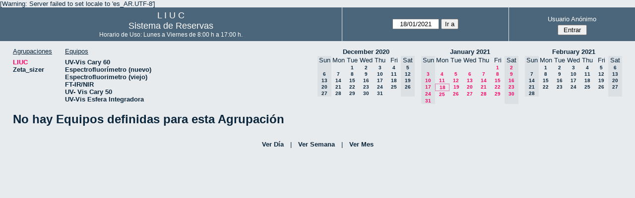

--- FILE ---
content_type: text/html; charset=utf-8
request_url: http://quimica.uns.edu.ar/reservasliuc/month.php?year=2021&month=1&day=18&area=1&room=15
body_size: 3025
content:
<!DOCTYPE html>
<html>
  <head>
  
  <meta charset="utf-8">
  <title>Sistema de Reservas</title>
  
      <link href="jquery/ui/css/sunny/jquery-ui-1.8.16.custom.css" rel="stylesheet" type="text/css">
    
    <link href="jquery/datatables/css/mrbs-page.css" rel="stylesheet" type="text/css">
    <link href="jquery/datatables/css/mrbs-table.css" rel="stylesheet" type="text/css">
    <link href="jquery/datatables/css/ColReorder.css" rel="stylesheet" type="text/css">
    <link href="jquery/datatables/css/ColVis.css" rel="stylesheet" type="text/css">
    
    <link rel="stylesheet" href="css/mrbs.css.php" type="text/css">
        <link rel="stylesheet" media="print" href="css/mrbs-print.css.php" type="text/css">
    <!--[if IE]>
    <link rel="stylesheet" href="css/mrbs-ie.css" type="text/css">
    <![endif]-->
        <!--[if IE 8]>
    <link rel="stylesheet" href="css/mrbs-ie8.css" type="text/css">
    <![endif]-->
    <!--[if lte IE 8]>
    <link rel="stylesheet" href="css/mrbs-ielte8.css" type="text/css">
    <![endif]-->
    <!--[if lte IE 7]>
    <link rel="stylesheet" href="css/mrbs-ielte7.css.php" type="text/css">
    <![endif]-->
    <!--[if lte IE 6]>
    <link rel="stylesheet" href="css/mrbs-ielte6.css" type="text/css">
    <![endif]-->
    
    <meta name="robots" content="noindex">
    
<script type="text/javascript" src="jquery/jquery-1.7.2.min.js"></script>
<script type="text/javascript" src="jquery/ui/jquery-ui-1.8.22.custom.min.js"></script>
<script type="text/javascript" src="jquery/ui/jquery-ui-i18n.js"></script>
<script type="text/javascript" src="jquery/ui/jquery-ui-datepicker-en.js"></script>
<script type="text/javascript" src="jquery/ui/jquery-ui-datepicker-en-US.js"></script>
     
<script type="text/javascript">
  //<![CDATA[
  var lteIE6 = false;
  //]]>
</script>
<!--[if lte IE 6]>
<script type="text/javascript">
  //<![CDATA[
  var lteIE6 = true;
  //]]>
</script>
<![endif]-->
    
<script type="text/javascript">
  //<![CDATA[
  var lteIE7 = false;
  //]]>
</script>
<!--[if lte IE 7]>
<script type="text/javascript">
  //<![CDATA[
  var lteIE7 = true;
  //]]>
</script>
<![endif]-->
    
<script type="text/javascript">
  //<![CDATA[
  var lteIE8 = false;
  //]]>
</script>
<!--[if lte IE 8]>
<script type="text/javascript">
  //<![CDATA[
  var lteIE8 = true;
  //]]>
</script>
<![endif]-->
    
<script type="text/javascript">
  //<![CDATA[
    function init(params)
  {
  }
  //]]>
</script>
    
  <script type="text/javascript" src="js/cell_click.js.php?area=1"></script>
  <script type="text/javascript" src="js/functions.js.php?area=1"></script>
<script type="text/javascript" src="js/datepicker.js.php?area=1"></script>
<script type="text/javascript" src="js/general.js.php?area=1"></script>
    
<script type="text/javascript">

//<![CDATA[





$(window).load(function() {

  var args = {day: '18',
              month: '1',
              year: '2021',
              area: '1',
              room: '15',
              page: 'month'};
    init(args);

});


//]]>
</script>  
  </head>
  
  <body class="non_js month">
    <script type="text/javascript">
      //<![CDATA[
      $('body').addClass('js').removeClass('non_js');
      //]]>
    </script> 

    <div class="screenonly">

[Warning: Server failed to set locale to 'es_AR.UTF-8']
  <table id="banner">
    <tr>
      <td id="company">
        <div>
          <div id="logo">
<span>  L  I  U  C  </span>
</div>
          <div id="mrbs">
            <a href="index.php">Sistema de Reservas</a>
          </div>
		  <div id="horarios" style="font-size:12px">
            Horario de Uso: Lunes a Viernes de 8:00 h a 17:00 h.
          </div>
		  
        </div>
      </td>
      <td>
        <form action="day.php" method="get" id="Form1">
          <div>
            <span id="dateselector">
<select name="day">
<option>1</option>
<option>2</option>
<option>3</option>
<option>4</option>
<option>5</option>
<option>6</option>
<option>7</option>
<option>8</option>
<option>9</option>
<option>10</option>
<option>11</option>
<option>12</option>
<option>13</option>
<option>14</option>
<option>15</option>
<option>16</option>
<option>17</option>
<option selected="selected">18</option>
<option>19</option>
<option>20</option>
<option>21</option>
<option>22</option>
<option>23</option>
<option>24</option>
<option>25</option>
<option>26</option>
<option>27</option>
<option>28</option>
<option>29</option>
<option>30</option>
<option>31</option>
</select>
<select name="month">
<option value="1" selected="selected">Jan</option>
<option value="2">Feb</option>
<option value="3">Mar</option>
<option value="4">Apr</option>
<option value="5">May</option>
<option value="6">Jun</option>
<option value="7">Jul</option>
<option value="8">Aug</option>
<option value="9">Sep</option>
<option value="10">Oct</option>
<option value="11">Nov</option>
<option value="12">Dec</option>
</select>
<select name="year">
<option value="2016">2016</option>
<option value="2017">2017</option>
<option value="2018">2018</option>
<option value="2019">2019</option>
<option value="2020">2020</option>
<option value="2021" selected="selected">2021</option>
<option value="2022">2022</option>
<option value="2023">2023</option>
<option value="2024">2024</option>
<option value="2025">2025</option>
<option value="2026">2026</option>
<option value="2027">2027</option>
<option value="2028">2028</option>
<option value="2029">2029</option>
<option value="2030">2030</option>
<option value="2031">2031</option>
</select>
</span>
  <script type="text/javascript">

  $(function() {
    $("#datepicker").datepicker({yearRange: '2016:2031',
                                                       altField: '#datepicker_alt'
                                                       , onClose: function(dateText, inst) {datepicker_close(dateText, inst, 'Form1');}                                                      });
        var initial_date = new Date(2021, 0, 18);
    var dateFormat = $("#datepicker").datepicker( "option", "dateFormat" );
    document.getElementById('datepicker').value = $.datepicker.formatDate(dateFormat, initial_date);
    document.getElementById('datepicker_alt_day').value = 18;
    document.getElementById('datepicker_alt_month').value = 1;
    document.getElementById('datepicker_alt_year').value = 2021;
    $(".ui-datepicker").draggable();
  });
 
  
  var dateselector = document.getElementById('dateselector');
  var datepicker_html = '<input class="date" type="text" id="datepicker">\n';
    datepicker_html += '<input type="hidden" id="datepicker_alt"'
  datepicker_html += ' name="_alt"';
  datepicker_html += ' value="2021-1-18"';
  datepicker_html += ' disabled="disabled">\n';
    datepicker_html += '<input type="hidden" id="datepicker_alt_day" name="day">\n';
  datepicker_html += '<input type="hidden" id="datepicker_alt_month" name="month">\n';
  datepicker_html += '<input type="hidden" id="datepicker_alt_year" name="year">\n';
  dateselector.innerHTML = datepicker_html;
  
  </script>
  <input type="hidden" name="area" value="1">
<input type="hidden" name="room" value="15">
<input type="submit" value="Ir a">
           </div>
        </form>
              </td>
      <td>
<div id="logon_box">
                <a href="">Usuario Anónimo</a>
                <form method="post" action="admin.php">
                  <div>
                    <input type="hidden" name="TargetURL" value="month.php?year=2021&amp;month=1&amp;day=18&amp;area=1&amp;room=15">
                    <input type="hidden" name="Action" value="QueryName">
                    <input type="submit" value=" Entrar ">
                  </div>
                </form>
</div>
</td>
    </tr>
  </table>
</div>

<div id="contents">
<div id="dwm_header" class="screenonly">
<div id="dwm_areas">
<h3>Agrupaciones</h3>
<ul>
<li><a href="month.php?year=2021&amp;month=1&amp;day=18&amp;area=1"><span class="current">LIUC</span></a></li>
<li><a href="month.php?year=2021&amp;month=1&amp;day=18&amp;area=2"><span>Zeta_sizer</span></a></li>
</ul>
</div>
<div id="dwm_rooms">
<h3>Equipos</h3><ul>
<li><a href="month.php?year=2021&amp;month=1&amp;day=18&amp;area=1&amp;room=5"><span>UV-Vis Cary 60</span></a></li>
<li><a href="month.php?year=2021&amp;month=1&amp;day=18&amp;area=1&amp;room=21"><span>Espectrofluorímetro (nuevo)</span></a></li>
<li><a href="month.php?year=2021&amp;month=1&amp;day=18&amp;area=1&amp;room=6"><span>Espectrofluorimetro (viejo)</span></a></li>
<li><a href="month.php?year=2021&amp;month=1&amp;day=18&amp;area=1&amp;room=17"><span>FT-IR/NIR</span></a></li>
<li><a href="month.php?year=2021&amp;month=1&amp;day=18&amp;area=1&amp;room=23"><span>UV- Vis Cary 50</span></a></li>
<li><a href="month.php?year=2021&amp;month=1&amp;day=18&amp;area=1&amp;room=22"><span>UV-Vis Esfera Integradora</span></a></li>
</ul>
</div>
<div id="cals" class="screenonly">
<div id="cal_last">
<table class="calendar">
<thead>
<tr>
<th colspan="7"><a href="month.php?year=2020&amp;month=12&amp;day=18&amp;area=1&amp;room=15">December&nbsp;2020</a></th>
</tr>
<tr>
<th class="hidden">Sun</th>
<th>Mon</th>
<th>Tue</th>
<th>Wed</th>
<th>Thu</th>
<th>Fri</th>
<th class="hidden">Sat</th>
</tr>
</thead>
<tbody>
<tr>
<td class="hidden">&nbsp;</td>
<td>&nbsp;</td>
<td><a href="month.php?year=2020&amp;month=12&amp;day=1&amp;area=1&amp;room=15">1</a></td>
<td><a href="month.php?year=2020&amp;month=12&amp;day=2&amp;area=1&amp;room=15">2</a></td>
<td><a href="month.php?year=2020&amp;month=12&amp;day=3&amp;area=1&amp;room=15">3</a></td>
<td><a href="month.php?year=2020&amp;month=12&amp;day=4&amp;area=1&amp;room=15">4</a></td>
<td class="hidden"><span>5</span></td>
</tr>
<tr>
<td class="hidden"><span>6</span></td>
<td><a href="month.php?year=2020&amp;month=12&amp;day=7&amp;area=1&amp;room=15">7</a></td>
<td><a href="month.php?year=2020&amp;month=12&amp;day=8&amp;area=1&amp;room=15">8</a></td>
<td><a href="month.php?year=2020&amp;month=12&amp;day=9&amp;area=1&amp;room=15">9</a></td>
<td><a href="month.php?year=2020&amp;month=12&amp;day=10&amp;area=1&amp;room=15">10</a></td>
<td><a href="month.php?year=2020&amp;month=12&amp;day=11&amp;area=1&amp;room=15">11</a></td>
<td class="hidden"><span>12</span></td>
</tr>
<tr>
<td class="hidden"><span>13</span></td>
<td><a href="month.php?year=2020&amp;month=12&amp;day=14&amp;area=1&amp;room=15">14</a></td>
<td><a href="month.php?year=2020&amp;month=12&amp;day=15&amp;area=1&amp;room=15">15</a></td>
<td><a href="month.php?year=2020&amp;month=12&amp;day=16&amp;area=1&amp;room=15">16</a></td>
<td><a href="month.php?year=2020&amp;month=12&amp;day=17&amp;area=1&amp;room=15">17</a></td>
<td><a href="month.php?year=2020&amp;month=12&amp;day=18&amp;area=1&amp;room=15">18</a></td>
<td class="hidden"><span>19</span></td>
</tr>
<tr>
<td class="hidden"><span>20</span></td>
<td><a href="month.php?year=2020&amp;month=12&amp;day=21&amp;area=1&amp;room=15">21</a></td>
<td><a href="month.php?year=2020&amp;month=12&amp;day=22&amp;area=1&amp;room=15">22</a></td>
<td><a href="month.php?year=2020&amp;month=12&amp;day=23&amp;area=1&amp;room=15">23</a></td>
<td><a href="month.php?year=2020&amp;month=12&amp;day=24&amp;area=1&amp;room=15">24</a></td>
<td><a href="month.php?year=2020&amp;month=12&amp;day=25&amp;area=1&amp;room=15">25</a></td>
<td class="hidden"><span>26</span></td>
</tr>
<tr>
<td class="hidden"><span>27</span></td>
<td><a href="month.php?year=2020&amp;month=12&amp;day=28&amp;area=1&amp;room=15">28</a></td>
<td><a href="month.php?year=2020&amp;month=12&amp;day=29&amp;area=1&amp;room=15">29</a></td>
<td><a href="month.php?year=2020&amp;month=12&amp;day=30&amp;area=1&amp;room=15">30</a></td>
<td><a href="month.php?year=2020&amp;month=12&amp;day=31&amp;area=1&amp;room=15">31</a></td>
<td>&nbsp;</td>
<td class="hidden">&nbsp;</td>
</tr>
</tbody>
</table>
</div>
<div id="cal_this">
<table class="calendar">
<thead>
<tr>
<th colspan="7"><a href="month.php?year=2021&amp;month=01&amp;day=18&amp;area=1&amp;room=15">January&nbsp;2021</a></th>
</tr>
<tr>
<th class="hidden">Sun</th>
<th>Mon</th>
<th>Tue</th>
<th>Wed</th>
<th>Thu</th>
<th>Fri</th>
<th class="hidden">Sat</th>
</tr>
</thead>
<tbody>
<tr>
<td class="hidden">&nbsp;</td>
<td>&nbsp;</td>
<td>&nbsp;</td>
<td>&nbsp;</td>
<td>&nbsp;</td>
<td><a class="current" href="month.php?year=2021&amp;month=01&amp;day=1&amp;area=1&amp;room=15">1</a></td>
<td class="hidden"><span class="current">2</span></td>
</tr>
<tr>
<td class="hidden"><span class="current">3</span></td>
<td><a class="current" href="month.php?year=2021&amp;month=01&amp;day=4&amp;area=1&amp;room=15">4</a></td>
<td><a class="current" href="month.php?year=2021&amp;month=01&amp;day=5&amp;area=1&amp;room=15">5</a></td>
<td><a class="current" href="month.php?year=2021&amp;month=01&amp;day=6&amp;area=1&amp;room=15">6</a></td>
<td><a class="current" href="month.php?year=2021&amp;month=01&amp;day=7&amp;area=1&amp;room=15">7</a></td>
<td><a class="current" href="month.php?year=2021&amp;month=01&amp;day=8&amp;area=1&amp;room=15">8</a></td>
<td class="hidden"><span class="current">9</span></td>
</tr>
<tr>
<td class="hidden"><span class="current">10</span></td>
<td><a class="current" href="month.php?year=2021&amp;month=01&amp;day=11&amp;area=1&amp;room=15">11</a></td>
<td><a class="current" href="month.php?year=2021&amp;month=01&amp;day=12&amp;area=1&amp;room=15">12</a></td>
<td><a class="current" href="month.php?year=2021&amp;month=01&amp;day=13&amp;area=1&amp;room=15">13</a></td>
<td><a class="current" href="month.php?year=2021&amp;month=01&amp;day=14&amp;area=1&amp;room=15">14</a></td>
<td><a class="current" href="month.php?year=2021&amp;month=01&amp;day=15&amp;area=1&amp;room=15">15</a></td>
<td class="hidden"><span class="current">16</span></td>
</tr>
<tr>
<td class="hidden"><span class="current">17</span></td>
<td id="sticky_day"><a class="current" href="month.php?year=2021&amp;month=01&amp;day=18&amp;area=1&amp;room=15">18</a></td>
<td><a class="current" href="month.php?year=2021&amp;month=01&amp;day=19&amp;area=1&amp;room=15">19</a></td>
<td><a class="current" href="month.php?year=2021&amp;month=01&amp;day=20&amp;area=1&amp;room=15">20</a></td>
<td><a class="current" href="month.php?year=2021&amp;month=01&amp;day=21&amp;area=1&amp;room=15">21</a></td>
<td><a class="current" href="month.php?year=2021&amp;month=01&amp;day=22&amp;area=1&amp;room=15">22</a></td>
<td class="hidden"><span class="current">23</span></td>
</tr>
<tr>
<td class="hidden"><span class="current">24</span></td>
<td><a class="current" href="month.php?year=2021&amp;month=01&amp;day=25&amp;area=1&amp;room=15">25</a></td>
<td><a class="current" href="month.php?year=2021&amp;month=01&amp;day=26&amp;area=1&amp;room=15">26</a></td>
<td><a class="current" href="month.php?year=2021&amp;month=01&amp;day=27&amp;area=1&amp;room=15">27</a></td>
<td><a class="current" href="month.php?year=2021&amp;month=01&amp;day=28&amp;area=1&amp;room=15">28</a></td>
<td><a class="current" href="month.php?year=2021&amp;month=01&amp;day=29&amp;area=1&amp;room=15">29</a></td>
<td class="hidden"><span class="current">30</span></td>
</tr>
<tr>
<td class="hidden"><span class="current">31</span></td>
<td>&nbsp;</td>
<td>&nbsp;</td>
<td>&nbsp;</td>
<td>&nbsp;</td>
<td>&nbsp;</td>
<td class="hidden">&nbsp;</td>
</tr>
</tbody>
</table>
</div>
<div id="cal_next">
<table class="calendar">
<thead>
<tr>
<th colspan="7"><a href="month.php?year=2021&amp;month=02&amp;day=18&amp;area=1&amp;room=15">February&nbsp;2021</a></th>
</tr>
<tr>
<th class="hidden">Sun</th>
<th>Mon</th>
<th>Tue</th>
<th>Wed</th>
<th>Thu</th>
<th>Fri</th>
<th class="hidden">Sat</th>
</tr>
</thead>
<tbody>
<tr>
<td class="hidden">&nbsp;</td>
<td><a href="month.php?year=2021&amp;month=02&amp;day=1&amp;area=1&amp;room=15">1</a></td>
<td><a href="month.php?year=2021&amp;month=02&amp;day=2&amp;area=1&amp;room=15">2</a></td>
<td><a href="month.php?year=2021&amp;month=02&amp;day=3&amp;area=1&amp;room=15">3</a></td>
<td><a href="month.php?year=2021&amp;month=02&amp;day=4&amp;area=1&amp;room=15">4</a></td>
<td><a href="month.php?year=2021&amp;month=02&amp;day=5&amp;area=1&amp;room=15">5</a></td>
<td class="hidden"><span>6</span></td>
</tr>
<tr>
<td class="hidden"><span>7</span></td>
<td><a href="month.php?year=2021&amp;month=02&amp;day=8&amp;area=1&amp;room=15">8</a></td>
<td><a href="month.php?year=2021&amp;month=02&amp;day=9&amp;area=1&amp;room=15">9</a></td>
<td><a href="month.php?year=2021&amp;month=02&amp;day=10&amp;area=1&amp;room=15">10</a></td>
<td><a href="month.php?year=2021&amp;month=02&amp;day=11&amp;area=1&amp;room=15">11</a></td>
<td><a href="month.php?year=2021&amp;month=02&amp;day=12&amp;area=1&amp;room=15">12</a></td>
<td class="hidden"><span>13</span></td>
</tr>
<tr>
<td class="hidden"><span>14</span></td>
<td><a href="month.php?year=2021&amp;month=02&amp;day=15&amp;area=1&amp;room=15">15</a></td>
<td><a href="month.php?year=2021&amp;month=02&amp;day=16&amp;area=1&amp;room=15">16</a></td>
<td><a href="month.php?year=2021&amp;month=02&amp;day=17&amp;area=1&amp;room=15">17</a></td>
<td><a href="month.php?year=2021&amp;month=02&amp;day=18&amp;area=1&amp;room=15">18</a></td>
<td><a href="month.php?year=2021&amp;month=02&amp;day=19&amp;area=1&amp;room=15">19</a></td>
<td class="hidden"><span>20</span></td>
</tr>
<tr>
<td class="hidden"><span>21</span></td>
<td><a href="month.php?year=2021&amp;month=02&amp;day=22&amp;area=1&amp;room=15">22</a></td>
<td><a href="month.php?year=2021&amp;month=02&amp;day=23&amp;area=1&amp;room=15">23</a></td>
<td><a href="month.php?year=2021&amp;month=02&amp;day=24&amp;area=1&amp;room=15">24</a></td>
<td><a href="month.php?year=2021&amp;month=02&amp;day=25&amp;area=1&amp;room=15">25</a></td>
<td><a href="month.php?year=2021&amp;month=02&amp;day=26&amp;area=1&amp;room=15">26</a></td>
<td class="hidden"><span>27</span></td>
</tr>
<tr>
<td class="hidden"><span>28</span></td>
<td>&nbsp;</td>
<td>&nbsp;</td>
<td>&nbsp;</td>
<td>&nbsp;</td>
<td>&nbsp;</td>
<td class="hidden">&nbsp;</td>
</tr>
</tbody>
</table>
</div>
</div>
</div>
<h1>No hay Equipos definidas para esta Agrupación</h1></div><div class="screenonly trailer" id="simple_trailer">
<div id="simple">
<a href="day.php?year=2021&amp;month=1&amp;day=18&amp;area=1&amp;room=15">Ver Día</a>|<a href="week.php?year=2021&amp;month=1&amp;day=18&amp;area=1&amp;room=15">Ver Semana</a>|<a href="month.php?year=2021&amp;month=1&amp;day=18&amp;area=1&amp;room=15">Ver Mes</a>
</div>
</div>
  </body>
</html>
